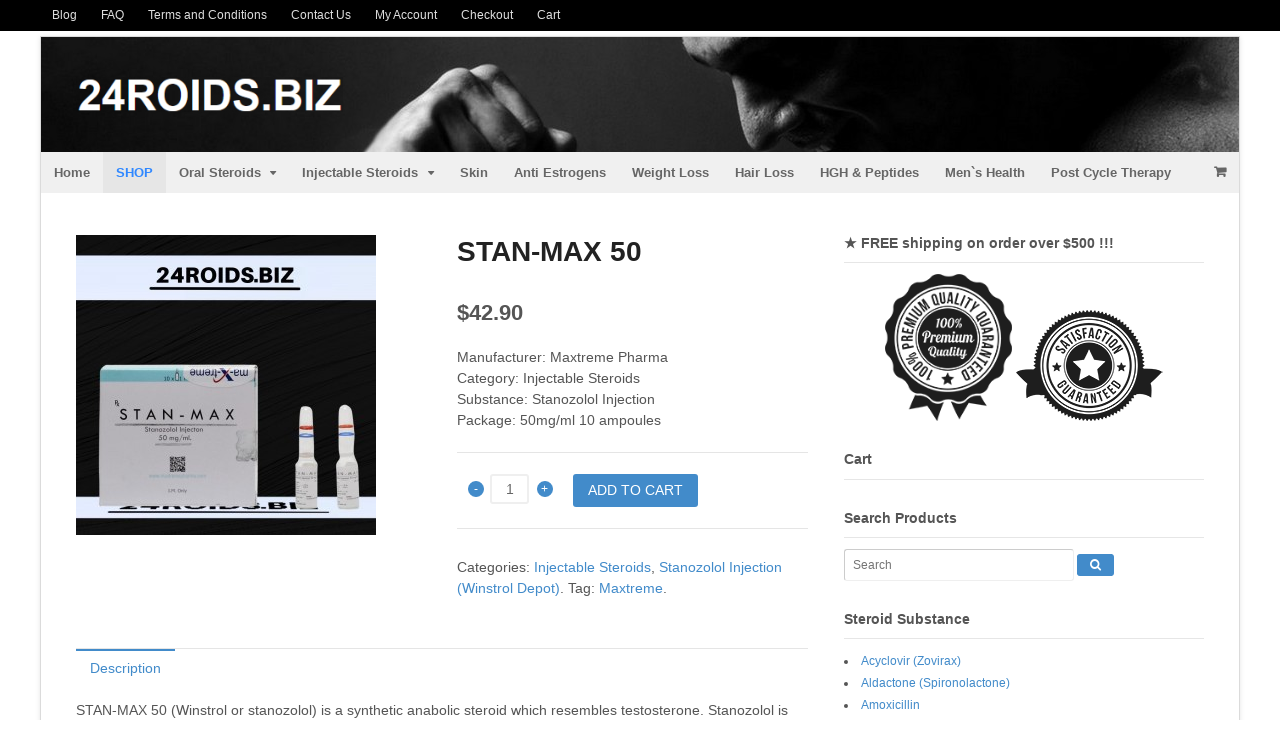

--- FILE ---
content_type: text/html; charset=UTF-8
request_url: https://24roids.biz/shop/buy-stan-max-online-2/
body_size: 12794
content:
<!DOCTYPE html>
<html lang="en-US">
<head>
<meta charset="UTF-8" />
<title>Buy STAN-MAX 50 (Maxtreme) | Worldwide Shipping | 24ROIDS.BIZ</title>
<meta http-equiv="Content-Type" content="text/html; charset=UTF-8" />
<link rel="pingback" href="https://24roids.biz/xmlrpc.php" />

<!--  Mobile viewport scale -->
<meta content="initial-scale=1.0, maximum-scale=1.0, user-scalable=yes" name="viewport"/>

<!-- This site is optimized with the Yoast SEO plugin v2.3.4 - https://yoast.com/wordpress/plugins/seo/ -->
<meta name="description" content="You can buy STAN-MAX 50 by Maxtreme from us at an attractive price. Our online steroid store only offers high quality products."/>
<link rel="canonical" href="https://24roids.biz/shop/buy-stan-max-online-2/" />
<!-- / Yoast SEO plugin. -->

<link rel="alternate" type="application/rss+xml" title="24ROIDS.BIZ &raquo; Feed" href="https://24roids.biz/feed/" />
<link rel="alternate" type="application/rss+xml" title="24ROIDS.BIZ &raquo; Comments Feed" href="https://24roids.biz/comments/feed/" />
		<script type="text/javascript">
			window._wpemojiSettings = {"baseUrl":"https:\/\/s.w.org\/images\/core\/emoji\/72x72\/","ext":".png","source":{"concatemoji":"https:\/\/24roids.biz\/wp-includes\/js\/wp-emoji-release.min.js?ver=4.2.38"}};
			!function(e,n,t){var a;function o(e){var t=n.createElement("canvas"),a=t.getContext&&t.getContext("2d");return!(!a||!a.fillText)&&(a.textBaseline="top",a.font="600 32px Arial","flag"===e?(a.fillText(String.fromCharCode(55356,56812,55356,56807),0,0),3e3<t.toDataURL().length):(a.fillText(String.fromCharCode(55357,56835),0,0),0!==a.getImageData(16,16,1,1).data[0]))}function i(e){var t=n.createElement("script");t.src=e,t.type="text/javascript",n.getElementsByTagName("head")[0].appendChild(t)}t.supports={simple:o("simple"),flag:o("flag")},t.DOMReady=!1,t.readyCallback=function(){t.DOMReady=!0},t.supports.simple&&t.supports.flag||(a=function(){t.readyCallback()},n.addEventListener?(n.addEventListener("DOMContentLoaded",a,!1),e.addEventListener("load",a,!1)):(e.attachEvent("onload",a),n.attachEvent("onreadystatechange",function(){"complete"===n.readyState&&t.readyCallback()})),(a=t.source||{}).concatemoji?i(a.concatemoji):a.wpemoji&&a.twemoji&&(i(a.twemoji),i(a.wpemoji)))}(window,document,window._wpemojiSettings);
		</script>
		<style type="text/css">
img.wp-smiley,
img.emoji {
	display: inline !important;
	border: none !important;
	box-shadow: none !important;
	height: 1em !important;
	width: 1em !important;
	margin: 0 .07em !important;
	vertical-align: -0.1em !important;
	background: none !important;
	padding: 0 !important;
}
</style>
<link rel='stylesheet' id='woocommerce_prettyPhoto_css-css'  href='//24roids.biz/wp-content/plugins/woocommerce/assets/css/prettyPhoto.css?ver=4.2.38' type='text/css' media='all' />
<link rel='stylesheet' id='theme-stylesheet-css'  href='https://24roids.biz/wp-content/themes/Woothemes-Canvas%20v5.9.0/style.css?ver=5.8.0' type='text/css' media='all' />
<link rel='stylesheet' id='woocommerce-css'  href='https://24roids.biz/wp-content/themes/Woothemes-Canvas%20v5.9.0/includes/integrations/woocommerce/css/woocommerce.css?ver=4.2.38' type='text/css' media='all' />
<!--[if lt IE 9]>
<link href="https://24roids.biz/wp-content/themes/Woothemes-Canvas%20v5.9.0/css/non-responsive.css" rel="stylesheet" type="text/css" />
<style type="text/css">.col-full, #wrapper { width: 1200px; max-width: 1200px; } #inner-wrapper { padding: 0; } body.full-width #header, #nav-container, body.full-width #content, body.full-width #footer-widgets, body.full-width #footer { padding-left: 0; padding-right: 0; } body.fixed-mobile #top, body.fixed-mobile #header-container, body.fixed-mobile #footer-container, body.fixed-mobile #nav-container, body.fixed-mobile #footer-widgets-container { min-width: 1200px; padding: 0 1em; } body.full-width #content { width: auto; padding: 0 1em;}</style>
<![endif]-->
<script type='text/javascript' src='https://24roids.biz/wp-includes/js/jquery/jquery.js?ver=1.11.2'></script>
<script type='text/javascript' src='https://24roids.biz/wp-includes/js/jquery/jquery-migrate.min.js?ver=1.2.1'></script>
<script type='text/javascript' src='https://24roids.biz/wp-content/plugins/woocommerce-incremental-product-quantities/assets/js/ipq_input_value_validation.js?ver=4.2.38'></script>
<script type='text/javascript' src='https://24roids.biz/wp-content/themes/Woothemes-Canvas%20v5.9.0/includes/js/third-party.min.js?ver=4.2.38'></script>
<script type='text/javascript' src='https://24roids.biz/wp-content/themes/Woothemes-Canvas%20v5.9.0/includes/js/modernizr.min.js?ver=2.6.2'></script>
<script type='text/javascript' src='https://24roids.biz/wp-content/themes/Woothemes-Canvas%20v5.9.0/includes/js/general.min.js?ver=4.2.38'></script>

<!-- Adjust the website width -->
<style type="text/css">
	.col-full, #wrapper { max-width: 1200px !important; }
</style>

<link rel="EditURI" type="application/rsd+xml" title="RSD" href="https://24roids.biz/xmlrpc.php?rsd" />
<link rel="wlwmanifest" type="application/wlwmanifest+xml" href="https://24roids.biz/wp-includes/wlwmanifest.xml" /> 
<meta name="generator" content="WordPress 4.2.38" />
<meta name="generator" content="WooCommerce 2.2.10" />
<link rel='shortlink' href='https://24roids.biz/?p=20620058' />
<link rel="alternate" type="application/rss+xml"  title="New products" href="https://24roids.biz/legal-steroids/feed/" />

<!-- Saphali Lite Version -->
<meta name="generator" content="Saphali Lite 1.6.4" />


<!-- Custom CSS Styling -->
<style type="text/css">
#logo .site-title, #logo .site-description { display:none; }
body {background-repeat:no-repeat;background-position:top left;background-attachment:scroll;border-top:0px solid #000000;}
#header {background-color:#ffffff;background-image:url(/wp-content/uploads/2016/05/legal-steroids.jpg);background-repeat:no-repeat;background-position:left top;margin-top:0px;margin-bottom:0px;padding-top:40px;padding-bottom:40px;border:0px solid ;}
#logo .site-title a {font:bold 40px/1em Arial, sans-serif;color:#222222;}
#logo .site-description {font:300 13px/1em Arial, sans-serif;color:#999999;}
#inner-wrapper {padding-left:30px; padding-right:30px;background-color:#ffffff;margin-top:5px;margin-bottom:10px;border-top:1px solid #dbdbdb;border-bottom:1px solid #dbdbdb;border-left:1px solid #dbdbdb;border-right:1px solid #dbdbdb;border-radius:0px;box-shadow: 0px 1px 5px rgba(0,0,0,.1);} .col-full { width: auto; } @media only screen and (max-width:767px) { #inner-wrapper { margin:0; border-radius:none; padding-left:1em; padding-right: 1em; border: none; } } 
body, p { font:300 14px/1.5em Arial, sans-serif;color:#555555; }
h1 { font:bold 28px/1.2em Arial, sans-serif;color:#222222; }h2 { font:bold 24px/1.2em Arial, sans-serif;color:#222222; }h3 { font:normal 16px/1.2em Arial, sans-serif;color:#222222; }h4 { font:bold 16px/1.2em Arial, sans-serif;color:#222222; }h5 { font:bold 14px/1.2em Arial, sans-serif;color:#222222; }h6 { font:bold 12px/1.2em Arial, sans-serif;color:#222222; }
.page-title, .post .title, .page .title {font:bold 28px/1.1em Arial, sans-serif;color:#222222;}
.post .title a:link, .post .title a:visited, .page .title a:link, .page .title a:visited {color:#222222}
.post-meta { font:300 12px/1.5em Arial, sans-serif;color:#999999; }
.entry, .entry p{ font:300 15px/1.5em Arial, sans-serif;color:#555555; }
.post-more {font:300 13px/1.5em Arial, sans-serif;color:;border-top:0px solid #e6e6e6;border-bottom:0px solid #e6e6e6;}
#post-author, #connect {border-top:1px solid #e6e6e6;border-bottom:1px solid #e6e6e6;border-left:1px solid #e6e6e6;border-right:1px solid #e6e6e6;border-radius:5px;-moz-border-radius:5px;-webkit-border-radius:5px;background-color:#fafafa}
.nav-entries a, .woo-pagination { font:300 13px/1em Arial, sans-serif;color:#888; }
.woo-pagination a, .woo-pagination a:hover {color:#888!important}
#tabs ul.wooTabs li a, .widget_woodojo_tabs .tabbable .nav-tabs li a { font-family: ; }
@media only screen and (min-width:768px) {
ul.nav li a, #navigation ul.rss a, #navigation ul.cart a.cart-contents, #navigation .cart-contents #navigation ul.rss, #navigation ul.nav-search, #navigation ul.nav-search a { font:bold 13px/1.2em Arial, sans-serif;color:#666666; } #navigation ul.rss li a:before, #navigation ul.nav-search a.search-contents:before { color:#666666;}
#navigation ul.nav li ul, #navigation ul.cart > li > ul > div  { border: 0px solid #dbdbdb; }
#navigation ul.nav > li:hover > ul  { left: 0; }
#navigation ul.nav > li  { border-right: 0px solid #dbdbdb; }#navigation ul.nav > li:hover > ul  { left: 0; }
#navigation { box-shadow: none; -moz-box-shadow: none; -webkit-box-shadow: none; }#navigation ul li:first-child, #navigation ul li:first-child a { border-radius:0px 0 0 0px; -moz-border-radius:0px 0 0 0px; -webkit-border-radius:0px 0 0 0px; }
#navigation {border-top:0px solid #dbdbdb;border-bottom:0px solid #dbdbdb;border-left:0px solid #dbdbdb;border-right:0px solid #dbdbdb;border-radius:0px; -moz-border-radius:0px; -webkit-border-radius:0px;}
#top ul.nav li a { font:normal 12px/1.6em Arial, sans-serif;color:#ddd; }
}
#footer, #footer p { font:300 13px/1.4em Arial, sans-serif;color:#999999; }
#footer {border-top:1px solid #dbdbdb;border-bottom:0px solid ;border-left:0px solid ;border-right:0px solid ;border-radius:0px; -moz-border-radius:0px; -webkit-border-radius:0px;}
#loopedSlider.business-slider .content h2 { font:bold 24px/1em Arial, sans-serif;color:#ffffff; }
#loopedSlider.business-slider .content h2.title a { font:bold 24px/1em Arial, sans-serif;color:#ffffff; }
.wooslider-theme-business .has-featured-image .slide-title { font:bold 24px/1em Arial, sans-serif;color:#ffffff; }
.wooslider-theme-business .has-featured-image .slide-title a { font:bold 24px/1em Arial, sans-serif;color:#ffffff; }
#wrapper #loopedSlider.business-slider .content p { font:300 13px/1.5em Arial, sans-serif;color:#cccccc; }
.wooslider-theme-business .has-featured-image .slide-content p { font:300 13px/1.5em Arial, sans-serif;color:#cccccc; }
.wooslider-theme-business .has-featured-image .slide-excerpt p { font:300 13px/1.5em Arial, sans-serif;color:#cccccc; }
.archive_header { font:bold 18px/1em Arial, sans-serif;color:#222222; }
.archive_header {border-bottom:1px solid #e6e6e6;}
</style>
		<style type="text/css" id="woo-header-bg-css">
		#header { background-image:url(https://24roids.biz/wp-content/uploads/2016/05/cropped-legal-steroids2.jpg); }
		</style>
		
<!-- Custom Favicon -->
<link rel="shortcut icon" href="https://24roids.biz/wp-content/uploads/2016/11/steroids.png"/>

<!-- Woo Shortcodes CSS -->
<link href="https://24roids.biz/wp-content/themes/Woothemes-Canvas%20v5.9.0/functions/css/shortcodes.css" rel="stylesheet" type="text/css" />

<!-- Custom Stylesheet -->
<link href="https://24roids.biz/wp-content/themes/Woothemes-Canvas%20v5.9.0/custom.css" rel="stylesheet" type="text/css" />

<!-- Theme version -->
<meta name="generator" content="Canvas 5.9.0" />
<meta name="generator" content="WooFramework 6.0.4" />
<!--[if lt IE 9]><script src="https://html5shiv.googlecode.com/svn/trunk/html5.js"></script><![endif]-->		<style type="text/css" id="woo-header-css">
					.site-title,
			.site-description {
				clip: rect(1px 1px 1px 1px); /* IE7 */
				clip: rect(1px, 1px, 1px, 1px);
				position: absolute;
			}
				</style>
			<!-- Woo Slider Setup -->
	<script type="text/javascript">
	jQuery(window).load(function() {
		var args = {};
		args.useCSS = false;
		args.animation = 'slide';		
		args.slideshow = false;		
				
		args.animationSpeed = 600;		
		args.controlNav = false;		
		args.pauseOnHover = false;		
		args.smoothHeight = true;		
		args.manualControls = '.pagination-wrap .flex-control-nav > li';
		
		args.start = function ( slider ) {
			slider.next( '.slider-pagination' ).fadeIn();
		}
		args.prevText = '<span class="fa fa-angle-left"></span>';
		args.nextText = '<span class="fa fa-angle-right"></span>';

		jQuery( '.woo-slideshow' ).each( function ( i ) {
			jQuery( this ).flexslider( args );
		});
	});
	</script>
	<!-- /Woo Slider Setup -->
	
</head>
<body class="single single-product postid-20620058 woocommerce woocommerce-page chrome alt-style-default boxed-layout two-col-left width-1200 two-col-left-1200">
	<div id="top">
		<div class="col-full">
			<h3 class="top-menu">3</h3><ul id="top-nav" class="nav top-navigation fl"><li id="menu-item-30790283" class="menu-item menu-item-type-post_type menu-item-object-page menu-item-30790283"><a href="https://24roids.biz/articles/">Blog</a></li>
<li id="menu-item-9310" class="menu-item menu-item-type-post_type menu-item-object-page menu-item-9310"><a href="https://24roids.biz/faq/">FAQ</a></li>
<li id="menu-item-9306" class="menu-item menu-item-type-post_type menu-item-object-page menu-item-9306"><a href="https://24roids.biz/terms-and-conditions/">Terms and Conditions</a></li>
<li id="menu-item-30790284" class="menu-item menu-item-type-post_type menu-item-object-page menu-item-30790284"><a href="https://24roids.biz/contact-us/">Contact Us</a></li>
<li id="menu-item-9307" class="menu-item menu-item-type-post_type menu-item-object-page menu-item-9307"><a href="https://24roids.biz/my-account/">My Account</a></li>
<li id="menu-item-9308" class="menu-item menu-item-type-post_type menu-item-object-page menu-item-9308"><a href="https://24roids.biz/checkout/">Checkout</a></li>
<li id="menu-item-9309" class="menu-item menu-item-type-post_type menu-item-object-page menu-item-9309"><a href="https://24roids.biz/cart/">Cart</a></li>
</ul>		</div>
	</div><!-- /#top -->
<div id="wrapper">

	<div id="inner-wrapper">

	<h3 class="nav-toggle icon"><a href="#navigation">Navigation</a></h3>

	<header id="header" class="col-full">

		<div id="logo">
<a href="https://24roids.biz/" title=""><img src="https://24roids.biz/wp-content/uploads/2021/10/logo-3-e1634759377413.png" alt="24ROIDS.BIZ" /></a>
<span class="site-title"><a href="https://24roids.biz/">24ROIDS.BIZ</a></span>
</div>

	</header>
	<nav id="navigation" class="col-full" role="navigation">

	
	<section class="menus nav-icons nav-icons-1">

		<a href="https://24roids.biz" class="nav-home"><span>Home</span></a>

	<h3>1</h3><ul id="main-nav" class="nav fl"><li id="menu-item-8142" class="menu-item menu-item-type-custom menu-item-object-custom menu-item-8142"><a href="/">Home</a></li>
<li id="menu-item-15910014" class="menu-item menu-item-type-post_type menu-item-object-page current_page_parent menu-item-15910014"><a href="https://24roids.biz/legal-steroids/">SHOP</a></li>
<li id="menu-item-20620261" class="menu-item menu-item-type-taxonomy menu-item-object-product_cat menu-item-has-children menu-item-20620261"><a href="https://24roids.biz/steroids/oral/">Oral Steroids</a>
<ul class="sub-menu">
	<li id="menu-item-20620443" class="menu-item menu-item-type-custom menu-item-object-custom menu-item-20620443"><a href="/steroids/methandienone-oral-dianabol/">DIANABOL – METHANDIENONE</a></li>
	<li id="menu-item-20620444" class="menu-item menu-item-type-custom menu-item-object-custom menu-item-20620444"><a href="/steroids/methyl-drostanolone-superdrol/">MASTERON – METHYL DROSTANOLONE</a></li>
	<li id="menu-item-20620445" class="menu-item menu-item-type-custom menu-item-object-custom menu-item-20620445"><a href="/steroids/fluoxymesterone-halotestin/">HALOTESTIN – FLUOXYMESTERONE</a></li>
	<li id="menu-item-20620446" class="menu-item menu-item-type-custom menu-item-object-custom menu-item-20620446"><a href="/steroids/oxymetholone-anadrol/">ANDROLIC – OXYMETHOLONE</a></li>
	<li id="menu-item-20620447" class="menu-item menu-item-type-custom menu-item-object-custom menu-item-20620447"><a href="/steroids/oxandrolone-anavar/">ANAVAR – OXANDROLONE</a></li>
	<li id="menu-item-20620448" class="menu-item menu-item-type-custom menu-item-object-custom menu-item-20620448"><a href="/steroids/methenolone-acetate-primobolan/">PRIMOBOLAN – METHENOLONE ACETATE</a></li>
	<li id="menu-item-20620449" class="menu-item menu-item-type-custom menu-item-object-custom menu-item-20620449"><a href="/steroids/clenbuterol-hydrochloride-clen/">CLENBUTEROL HCL</a></li>
	<li id="menu-item-20620450" class="menu-item menu-item-type-custom menu-item-object-custom menu-item-20620450"><a href="/steroids/liothyronine-t3/">T3 CYTOMEL – LIOTHYRONINE SODIUM</a></li>
	<li id="menu-item-20620451" class="menu-item menu-item-type-custom menu-item-object-custom menu-item-20620451"><a href="/steroids/sibutramine-hydrochloride-meridia/">REDUCTIL – SIBUTRAMINE</a></li>
	<li id="menu-item-20620452" class="menu-item menu-item-type-custom menu-item-object-custom menu-item-20620452"><a href="/steroids/stanozolol-oral-winstrol/">WINSTROL – STANOZOLOL</a></li>
	<li id="menu-item-20620453" class="menu-item menu-item-type-custom menu-item-object-custom menu-item-20620453"><a href="/steroids/methyltrienolone-methyl-trenbolone/">PARABOLAN – METHYL TRENBOLONE</a></li>
	<li id="menu-item-20620454" class="menu-item menu-item-type-custom menu-item-object-custom menu-item-20620454"><a href="/steroids/modafinil/">MODAFINIL</a></li>
	<li id="menu-item-20620455" class="menu-item menu-item-type-custom menu-item-object-custom menu-item-20620455"><a href="/steroids/turinabol-4-chlorodehydromethyltestosterone/">TURINABOL</a></li>
</ul>
</li>
<li id="menu-item-20620260" class="menu-item menu-item-type-taxonomy menu-item-object-product_cat current-product-ancestor current-menu-parent current-product-parent menu-item-has-children menu-item-20620260"><a href="https://24roids.biz/steroids/injectable/">Injectable Steroids</a>
<ul class="sub-menu">
	<li id="menu-item-20620456" class="menu-item menu-item-type-custom menu-item-object-custom menu-item-20620456"><a href="/steroids/nandrolone-decanoate/">DECA-DURABOLIN – NANDROLONE</a></li>
	<li id="menu-item-20620457" class="menu-item menu-item-type-custom menu-item-object-custom menu-item-20620457"><a href="/steroids/sustanon-testosterone-mix/">SUSTANON – TESTOSTERONE MIX</a></li>
	<li id="menu-item-20620458" class="menu-item menu-item-type-custom menu-item-object-custom menu-item-20620458"><a href="/steroids/testosterone-suspension/">BASIC TESTOSTERONE</a></li>
	<li id="menu-item-20620459" class="menu-item menu-item-type-custom menu-item-object-custom menu-item-20620459"><a href="/steroids/testosterone-cypionate/">TESTOSTERONE CYPIONATE</a></li>
	<li id="menu-item-20620460" class="menu-item menu-item-type-custom menu-item-object-custom menu-item-20620460"><a href="/steroids/testosterone-enanthate/">TESTOSTERONE ENANTHATE</a></li>
	<li id="menu-item-20620461" class="menu-item menu-item-type-custom menu-item-object-custom menu-item-20620461"><a href="/steroids/testosterone-propionate/">TESTOSTERONE PROPIONATE</a></li>
	<li id="menu-item-20620462" class="menu-item menu-item-type-custom menu-item-object-custom menu-item-20620462"><a href="/steroids/testosterone-undecanoate/">TESTOSTERONE UNDECANOATE</a></li>
	<li id="menu-item-20620463" class="menu-item menu-item-type-custom menu-item-object-custom menu-item-20620463"><a href="/steroids/stanozolol-injection-winstrol-depot/">WINSTROL – STANOZOLOL</a></li>
	<li id="menu-item-20620465" class="menu-item menu-item-type-custom menu-item-object-custom menu-item-20620465"><a href="/steroids/boldenone-undecylenate-equipose/">BOLDENONE – EQUIPOISE</a></li>
	<li id="menu-item-20620466" class="menu-item menu-item-type-custom menu-item-object-custom menu-item-20620466"><a href="/steroids/drostanolone-propionate-masteron/">MASTERON – DROSTANOLONE</a></li>
	<li id="menu-item-20620467" class="menu-item menu-item-type-custom menu-item-object-custom menu-item-20620467"><a href="/steroids/trenbolone-acetate/">PARABOLAN – TRENBOLONES</a></li>
	<li id="menu-item-20620468" class="menu-item menu-item-type-custom menu-item-object-custom menu-item-20620468"><a href="/steroids/methenolone-enanthate-primobolan-depot/">PRIMOBOLAN – METHENOLONE</a></li>
</ul>
</li>
<li id="menu-item-20620264" class="menu-item menu-item-type-taxonomy menu-item-object-product_cat menu-item-20620264"><a href="https://24roids.biz/steroids/skin/">Skin</a></li>
<li id="menu-item-20620265" class="menu-item menu-item-type-taxonomy menu-item-object-product_cat menu-item-20620265"><a href="https://24roids.biz/steroids/anti-estrogens/">Anti Estrogens</a></li>
<li id="menu-item-20620266" class="menu-item menu-item-type-taxonomy menu-item-object-product_cat menu-item-20620266"><a href="https://24roids.biz/steroids/weight-loss/">Weight Loss</a></li>
<li id="menu-item-20620358" class="menu-item menu-item-type-taxonomy menu-item-object-product_cat menu-item-20620358"><a href="https://24roids.biz/steroids/hair-loss/">Hair Loss</a></li>
<li id="menu-item-20620267" class="menu-item menu-item-type-taxonomy menu-item-object-product_cat menu-item-20620267"><a href="https://24roids.biz/steroids/hormones-peptides/">HGH &#038; Peptides</a></li>
<li id="menu-item-30790282" class="menu-item menu-item-type-taxonomy menu-item-object-product_cat menu-item-30790282"><a href="https://24roids.biz/steroids/mens-health/">Men`s Health</a></li>
<li id="menu-item-20620268" class="menu-item menu-item-type-taxonomy menu-item-object-product_cat menu-item-20620268"><a href="https://24roids.biz/steroids/pct/">Post Cycle Therapy</a></li>
</ul>	<div class="side-nav">
    	<ul class="cart fr no-rss-link">
    		<li>
    			<a class="cart-contents" href="https://24roids.biz/cart/" title="View your shopping cart">
					    			</a>
    			<ul>
	    			<li>
		    			<div class="widget woocommerce widget_shopping_cart"><h2 class="widgettitle">Cart</h2><div class="widget_shopping_cart_content"></div></div>					</li>
				</ul>
    		</li>
   		</ul>
    		</div><!-- /#side-nav -->

	</section><!-- /.menus -->

	<a href="#top" class="nav-close"><span>Return to Content</span></a>

</nav>

			<!-- #content Starts -->
			    <div id="content" class="col-full">

	    	<div id="main-sidebar-container">

	            <!-- #main Starts -->
	            	            <section id="main" class="col-left">
	    
		
			

<div itemscope itemtype="http://schema.org/Product" id="product-20620058" class="post-20620058 product type-product status-publish has-post-thumbnail product_cat-injectable product_cat-stanozolol-injection-winstrol-depot product_tag-maxtreme purchasable product-type-simple product-cat-injectable product-cat-stanozolol-injection-winstrol-depot product-tag-maxtreme instock">

	<div class="images">

	<a href="https://24roids.biz/wp-content/uploads/2016/10/STAN-MAX-50.jpg" itemprop="image" class="woocommerce-main-image zoom" title="STAN-MAX 50" data-rel="prettyPhoto"><img width="300" height="300" src="https://24roids.biz/wp-content/uploads/2016/10/STAN-MAX-50-300x300.jpg" class="attachment-shop_single wp-post-image" alt="STAN-MAX 50" title="STAN-MAX 50" /></a>
	
</div>

	<div class="summary entry-summary">

		<h1 itemprop="name" class="product_title entry-title">STAN-MAX 50</h1><div itemprop="offers" itemscope itemtype="http://schema.org/Offer">

	<p class="price"><span class="amount">&#36;42.90</span></p>

	<meta itemprop="price" content="42.9" />
	<meta itemprop="priceCurrency" content="USD" />
	<link itemprop="availability" href="https://schema.org/InStock" />

</div><div itemprop="description">
	<p>Manufacturer: Maxtreme Pharma<br />
Category: Injectable Steroids<br />
Substance: Stanozolol Injection<br />
Package: 50mg/ml 10 ampoules</p>
</div>


	
	<form class="cart" method="post" enctype='multipart/form-data'>
	 	
	 	<div class="quantity"><input type="number" step="1" min="1"  name="quantity" value="1" title="Qty" class="input-text qty text" size="4" /></div>
	 	<input type="hidden" name="add-to-cart" value="20620058" />

	 	<button type="submit" class="single_add_to_cart_button button alt">Add to cart</button>

			</form>

	
<div class="product_meta">

	
	
	<span class="posted_in">Categories: <a href="https://24roids.biz/steroids/injectable/" rel="tag">Injectable Steroids</a>, <a href="https://24roids.biz/steroids/stanozolol-injection-winstrol-depot/" rel="tag">Stanozolol Injection (Winstrol Depot)</a>.</span>
	<span class="tagged_as">Tag: <a href="https://24roids.biz/substance/maxtreme/" rel="tag">Maxtreme</a>.</span>
	
</div>

	</div><!-- .summary -->

	
	<div class="woocommerce-tabs">
		<ul class="tabs">
			
				<li class="description_tab">
					<a href="#tab-description">Description</a>
				</li>

					</ul>
		
			<div class="panel entry-content" id="tab-description">
				

<p>STAN-MAX 50 (Winstrol or stanozolol) is a synthetic anabolic steroid which resembles testosterone. Stanozolol is both an anabolic and androgenic hormone. In females it does cause virilizing effects.</p>
<p>Once widely available on the market, today it is a difficult product to find. Despite the hype on cyberspace about <a href="https://24roids.biz/steroids/stanozolol-oral-winstrol/">Winstrol</a> being available, there have been many incidences of fake formulations or contaminants in products bought over the internet.</p>
<p>The lure of easy money has gotten many people in the business of selling fake <a href="https://24roids.biz/steroids/oral/">anabolic steroids</a> on cyberspace. And the DEA closely monitors each site because the selling and distribution of any anabolic steroid is illegal. Many Winstrol products sold over the internet have been analyzed and found to contain harmless cholesterol like molecules with contaminants. So for the bodybuilder interested in anabolic steroids, the internet is not is not the place to buy the drug as the purity cannot be established.</p>
<p><strong>Indications</strong></p>
<p>Winstrol a synthetic derivative of testosterone. It was first made by Winthrop laboratories in the 60s and is one of the oldest anabolic steroids on the market. It is indicated for the treatment of one major disorder in clinical medicine &#8211; hereditary angioedema. It has also been tried out as a treatment for extremely resistant cases of anemias and weight loss in HIV patients. The drug was once used to be used to treat livestock for weight gain. The intramuscular formulation given once a week was widely used but is hard to find today. The reason for this has been the widespread abuse of the drug and possible side effects.</p>
<p><strong>Dose in Medicine</strong></p>
<p>Winstrol is used as an intramuscular formulation in the farming industry to boost weight gain in livestock. For human use, the drug is available as an oral tablet. Stanozolol is usually given at 2 mg three times a day for hereditary angioedema. Often it is continued for 1-3 months at 2 mg per day without any undue side effects. The drug is generally safe and can be taken at low doses for many months. The anabolic effects are generally seen after a period of 3-4 weeks and continue to increase over time. The drug also has some mild androgenic effects at high doses.</p>
<p><strong>Side effects</strong></p>
<p>Like all anabolic steroids, winstrol also has some side effects. These effects are rare and most people tolerate them without a problem. The most common side effects include:</p>
<p>jaundice<br />
hepatic necrosis &#8211; common<br />
liver cancers (rare)<br />
testicular atrophy<br />
decreased libido<br />
depression, insomnia, anger, mood changes<br />
nausea, vomiting, diarrhea<br />
gynecomastia<br />
deepening of voice in women<br />
hair loss<br />
hair growth in women<br />
fluid retention<br />
increased blood sugars<br />
decrease HDL cholesterol</p>
<p>While most of these changes reverse after stopping the drug, some of the virilizing effects may be irreversible. For women who do take this drug, a word of warning. The drug should be stopped at the first signs of virilization because some of the masculine features may not reverse even after the drug is stopped. Winstrol has also been associated with reports of extensive liver damage which can be life threatening. Therefore, it is highly recommended that anyone using anabolic steroids regularly has their liver function regularly monitored.</p>
<p><strong>Contraindications</strong></p>
<p>Winstrol is not recommended in individuals with<br />
male breast cancer<br />
prostate cancer<br />
females with breast cancer and/or hypercalcemia<br />
if a female is pregnant<br />
anyone with allergies to steroidal drugs</p>
<p><strong>Dosing for bodybuilders</strong></p>
<p>Stanozolol is widely used by bodybuilders and other athletes. It not only increases weight gain but also increases exercise performance. The drug increases weight gain gradually but does not retain the water. It selectively burns the fat while retaining the protein. In medicine, winstrol is only used an oral drug with doses of 2 -6 mg per day in total. Because the drug has potent liver toxicity, the higher doses are not used.</p>
<p>However, bodybuilders seem to use a dose at least 5-15 times higher than that. One reason for this is that the THAI formulation appears to be less potent than the product made by Pfizer. Some bodybuilders use 30-40 mg/day and others use 50-100 mg/day. The major problem with oral dosing is that a lot of absorbed winstrol goes to the liver and is broken down. The drug can also be injected IM if one can get the supplies. The dose of an IM injection is about 50mg/day. The site of injection is usually the buttocks and this site must be altered every few weeks to prevent abscess and sores.</p>
<p>The injectable formulation is milky white in color with microcrystals. Fake stanozolol injectable products are common and there is no way to tell simply by looking at a product to determine if it is fake. Some bodybuilders claim that the real winstrol will reveal settled microcrystals at the base when standing &#8211; however, talcum powder can do the same.</p>
<p>The drug is typically used 1-2 months before a sports event. The drug must be stopped at least 2- 3 weeks before to avoid detection.</p>
<p>The majority of people do see muscle bulk build up after 3-4 weeks. Infact, winstrol can significantly improve exercise performance for short periods of time. Many reports exist of athletes who claim that spontaneous burst in energy are common after 3-4 weeks of use. However, this effect is not seen to last for long periods.</p>
<p>Despite what most builders believe higher doses of stanozolol are harmful and do not result in improved results. Most experts recommend that the drug not be used for more than 4-6 weeks.</p>
<p>Stanozolol is frequently used for 3-4 weeks and then cycled with other drugs. The most common other drugs are Masteron, Equipose, Oxandrolone, GH and thyroxin. Some individuals add Clomid to prevent the suppression of testosterone in the wash out period. Because stanozolol can cause water retention many athletes also use water pills to rid the excess body water.</p>
<p>Recently, an alternative to stanozolol is furazabol; it is identical to stanozolol in all respects except that it does improve the cholesterol profile which makes it unique among all anabolic steroids. However, this beneficial effect is only seen at low doses and for a short time period. When used at high doses for a long</p>
			</div>

			</div>


	<div class="related products">

		<h2>Related Products</h2>

		<ul class="products">
			
				<li class="first post-20620145 product type-product status-publish has-post-thumbnail product_cat-injectable product_cat-testosterone-suspension product_tag-alpha-pharma purchasable product-type-simple product-cat-injectable product-cat-testosterone-suspension product-tag-alpha-pharma outofstock">

	
	<a href="https://24roids.biz/shop/buy-testobase-online/">

		<img width="150" height="150" src="https://24roids.biz/wp-content/uploads/2016/10/TESTOBASE-150x150.jpg" class="attachment-shop_catalog wp-post-image" alt="TESTOBASE" />
		<h3>TESTOBASE</h3>

		
	<span class="price"><span class="amount">&#36;62.70</span></span>

	</a>

	<a href="https://24roids.biz/shop/buy-testobase-online/" rel="nofollow" data-product_id="20620145" data-product_sku="574" data-quantity="1" class="button  product_type_simple">Read More</a>
</li>
			
				<li class="post-30795044 product type-product status-publish has-post-thumbnail product_cat-injectable product_cat-nandrolone-decanoate product_tag-dragon-pharma shipping-taxable purchasable product-type-simple product-cat-injectable product-cat-nandrolone-decanoate product-tag-dragon-pharma instock">

	
	<a href="https://24roids.biz/shop/deca-500/">

		<img width="150" height="150" src="https://24roids.biz/wp-content/uploads/2019/06/Deca-500-150x150.jpg" class="attachment-shop_catalog wp-post-image" alt="Deca 500" />
		<h3>Deca 500</h3>

		
	<span class="price"><span class="amount">&#36;96.80</span></span>

	</a>

	<a href="/shop/buy-stan-max-online-2/?add-to-cart=30795044" rel="nofollow" data-product_id="30795044" data-product_sku="750" data-quantity="1" class="button add_to_cart_button product_type_simple">Add to cart</a>
</li>
			
				<li class="post-30794978 product type-product status-publish has-post-thumbnail product_cat-injectable product_cat-nandrolone-decanoate product_tag-dragon-pharma shipping-taxable purchasable product-type-simple product-cat-injectable product-cat-nandrolone-decanoate product-tag-dragon-pharma instock">

	
	<a href="https://24roids.biz/shop/deca-300/">

		<img width="150" height="150" src="https://24roids.biz/wp-content/uploads/2019/06/Deca-300-150x150.jpg" class="attachment-shop_catalog wp-post-image" alt="Deca 300" />
		<h3>Deca 300</h3>

		
	<span class="price"><span class="amount">&#36;78.70</span></span>

	</a>

	<a href="/shop/buy-stan-max-online-2/?add-to-cart=30794978" rel="nofollow" data-product_id="30794978" data-product_sku="708" data-quantity="1" class="button add_to_cart_button product_type_simple">Add to cart</a>
</li>
			
				<li class="last post-20620066 product type-product status-publish has-post-thumbnail product_cat-drostanolone-propionate-masteron product_cat-injectable product_tag-maxtreme purchasable product-type-simple product-cat-drostanolone-propionate-masteron product-cat-injectable product-tag-maxtreme instock">

	
	<a href="https://24roids.biz/shop/buy-max-pro-online/">

		<img width="150" height="150" src="https://24roids.biz/wp-content/uploads/2016/10/MAX-PRO-150x150.jpg" class="attachment-shop_catalog wp-post-image" alt="MAX-PRO" />
		<h3>MAX-PRO</h3>

		
	<span class="price"><span class="amount">&#36;93.50</span></span>

	</a>

	<a href="/shop/buy-stan-max-online-2/?add-to-cart=20620066" rel="nofollow" data-product_id="20620066" data-product_sku="534" data-quantity="1" class="button add_to_cart_button product_type_simple">Add to cart</a>
</li>
			
		</ul>
	</div>


	<meta itemprop="url" content="https://24roids.biz/shop/buy-stan-max-online-2/" />

</div><!-- #product-20620058 -->


		
					</section><!-- /#main -->
	            <aside id="sidebar">
<div id="text-18" class="widget widget_text"><h3>★ FREE shipping on order over $500 !!!</h3>			<div class="textwidget"><p style="text-align: center;"><img src="/wp-content/uploads/2016/11/quality.png" alt="" width="127" height="147" />&nbsp;<img src="/wp-content/uploads/2016/11/satisfaction.png" alt="" width="147" height="111" /></p>

</div>
		</div><div id="woocommerce_widget_cart-2" class="widget woocommerce widget_shopping_cart"><h3>Cart</h3><div class="widget_shopping_cart_content"></div></div><div id="woocommerce_product_search-2" class="widget woocommerce widget_product_search"><h3>Search Products</h3><form role="search" method="get" id="searchform" action="https://24roids.biz/">
			<div>
				<label class="screen-reader-text" for="s">Search for:</label>
				<input type="text" value="" name="s" id="s" placeholder="Search" />
				<button type="submit" id="searchsubmit" class="fa fa-search submit" name="submit" value="Search"></button>
				<input type="hidden" name="post_type" value="product" />
			</div>
		</form></div><div id="text-16" class="widget widget_text"><h3>Steroid Substance</h3>			<div class="textwidget"><ul class="product-categories">

<li class="cat-item cat-item-527"><a href="/steroids/acyclovir-zovirax/">Acyclovir (Zovirax)</a></li>
<li class="cat-item cat-item-533"><a href="/steroids/aldactone-spironolactone/">Aldactone (Spironolactone)</a></li>
<li class="cat-item cat-item-520"><a href="/steroids/amoxicillin/">Amoxicillin</a></li>
<li class="cat-item cat-item-486"><a href="/steroids/anastrozole/">Anastrozole</a></li>
<li class="cat-item cat-item-501"><a href="/steroids/aromasin/">Aromasin</a></li>
<li class="cat-item cat-item-522"><a href="/steroids/augmentin/">Augmentin</a></li>
<li class="cat-item cat-item-529"><a href="/steroids/azithromycin/">Azithromycin</a></li>
<li class="cat-item cat-item-462"><a href="/steroids/boldenone-undecylenate-equipose/">Boldenone Undecylenate (Equipose)</a></li>
<li class="cat-item cat-item-484"><a href="/steroids/cabergoline-cabaser/">Cabergoline (Cabaser)</a></li>
<li class="cat-item cat-item-454"><a href="/steroids/clenbuterol-hydrochloride-clen/">Clenbuterol Hydrochloride (Clen)</a></li>
<li class="cat-item cat-item-490"><a href="/steroids/clomiphene-citrate-clomid/">Clomiphene Citrate (Clomid)</a></li>
<li class="cat-item cat-item-525"><a href="/steroids/doxycycline/">Doxycycline</a></li>
<li class="cat-item cat-item-465"><a href="/steroids/drostanolone-propionate-masteron/">Drostanolone Propionate (Masteron)</a></li>
<li class="cat-item cat-item-524"><a href="/steroids/dutasteride-avodart/">Dutasteride (Avodart)</a></li>
<li class="cat-item cat-item-487"><a href="/steroids/exemestane/">Exemestane</a></li>
<li class="cat-item cat-item-513"><a href="/steroids/finasteride-propecia/">Finasteride (Propecia)</a></li>
<li class="cat-item cat-item-479"><a href="/steroids/fluoxymesterone-halotestin/">Fluoxymesterone (Halotestin)</a></li>
<li class="cat-item cat-item-506"><a href="/steroids/furosemide/">Furosemide</a></li>
<li class="cat-item cat-item-531"><a href="/steroids/furosemide-lasix/">Furosemide (Lasix)</a></li>
<li class="cat-item cat-item-472"><a href="/steroids/hcg/">HCG</a></li>
<li class="cat-item cat-item-474"><a href="/steroids/human-growth-hormone-hgh/">Human Growth Hormone (HGH)</a></li>
<li class="cat-item cat-item-517"><a href="/steroids/isotretinoin-accutane/">Isotretinoin (Accutane)</a></li>
<li class="cat-item cat-item-488"><a href="/steroids/letrozole/">Letrozole</a></li>
<li class="cat-item cat-item-452"><a href="/steroids/liothyronine-t3/">Liothyronine (T3)</a></li>
<li class="cat-item cat-item-481"><a href="/steroids/mesterolone-proviron/">Mesterolone (Proviron)</a></li>
<li class="cat-item cat-item-446"><a href="/steroids/methandienone-oral-dianabol/">Methandienone Oral (Dianabol)</a></li>
<li class="cat-item cat-item-463"><a href="/steroids/methenolone-acetate-primobolan/">Methenolone Acetate (Primobolan)</a></li>
<li class="cat-item cat-item-492"><a href="/steroids/methenolone-enanthate-primobolan-depot/">Methenolone Enanthate (Primobolan Depot)</a></li>
<li class="cat-item cat-item-480"><a href="/steroids/methyl-drostanolone-superdrol/">Methyl Drostanolone (Superdrol)</a></li>
<li class="cat-item cat-item-482"><a href="/steroids/methyltrienolone-methyl-trenbolone/">Methyltrienolone (Methyl Trenbolone)</a></li>
<li class="cat-item cat-item-489"><a href="/steroids/modafinil/">Modafinil</a></li>
<li class="cat-item cat-item-460"><a href="/steroids/nandrolone-decanoate/">Nandrolone Decanoate</a></li>
<li class="cat-item cat-item-470"><a href="/steroids/nandrolone-phenylpropionate/">Nandrolone Phenylpropionate</a></li>
<li class="cat-item cat-item-450"><a href="/steroids/oxandrolone-anavar/">Oxandrolone (Anavar)</a></li>
<li class="cat-item cat-item-451"><a href="/steroids/oxymetholone-anadrol/">Oxymetholone (Anadrol)</a></li>
<li class="cat-item cat-item-499"><a href="/steroids/premarin/">Premarin</a></li>
<li class="cat-item cat-item-476"><a href="/steroids/prohormone/">Prohormone</a></li>
<li class="cat-item cat-item-496"><a href="/steroids/sibutramine-hydrochloride-meridia/">Sibutramine Hydrochloride (Meridia)</a></li>
<li class="cat-item cat-item-464"><a href="/steroids/stanozolol-injection-winstrol-depot/">Stanozolol Injection (Winstrol Depot)</a></li>
<li class="cat-item cat-item-449"><a href="/steroids/stanozolol-oral-winstrol/">Stanozolol Oral (Winstrol)</a></li>
<li class="cat-item cat-item-457"><a href="/steroids/sustanon-testosterone-mix/">Sustanon (Testosterone Mix)</a></li>
<li class="cat-item cat-item-544"><a href="/steroids/tadalafil/">Tadalafil</a></li>
<li class="cat-item cat-item-466"><a href="/steroids/tamoxifen-citrate/">Tamoxifen Citrate</a></li>
<li class="cat-item cat-item-455"><a href="/steroids/testosterone-cypionate/">Testosterone Cypionate</a></li>
<li class="cat-item cat-item-459"><a href="/steroids/testosterone-enanthate/">Testosterone Enanthate</a></li>
<li class="cat-item cat-item-458"><a href="/steroids/testosterone-propionate/">Testosterone Propionate</a></li>
<li class="cat-item cat-item-511"><a href="/steroids/testosterone-supplements/">Testosterone Supplements</a></li>
<li class="cat-item cat-item-491"><a href="/steroids/testosterone-suspension/">Testosterone Suspension</a></li>
<li class="cat-item cat-item-508"><a href="/steroids/testosterone-undecanoate/">Testosterone Undecanoate</a></li>
<li class="cat-item cat-item-461"><a href="/steroids/trenbolone-acetate/">Trenbolone Acetate</a></li>
<li class="cat-item cat-item-493"><a href="/steroids/trenbolone-enanthate/">Trenbolone Enanthate</a></li>
<li class="cat-item cat-item-469"><a href="/steroids/trenbolone-hexahydrobenzylcarbonate/">Trenbolone Hexahydrobenzylcarbonate</a></li>
<li class="cat-item cat-item-471"><a href="/steroids/trenbolone-mix/">Trenbolone Mix</a></li>
<li class="cat-item cat-item-483"><a href="/steroids/turinabol-4-chlorodehydromethyltestosterone/">Turinabol (4-Chlorodehydromethyltestosterone)</a></li>
<li class="cat-item cat-item-535"><a href="/steroids/various-herbal-ingredients/">Various Herbal Ingredients</a></li>
</ul></div>
		</div></aside><!-- /#sidebar -->

			</div><!-- /#main-sidebar-container -->

			
	    </div><!-- /#content -->
			    
	
<section id="footer-widgets" class="col-full col-1">
				<div class="block footer-widget-1">
    	<div id="woocommerce_product_tag_cloud-3" class="widget woocommerce widget_product_tag_cloud"><h3>Steroid Manufacturer</h3><div class="tagcloud"><a href='https://24roids.biz/substance/abbott-healthcare/' class='tag-link-549' title='1 topic' style='font-size: 8pt;'>Abbott Healthcare</a>
<a href='https://24roids.biz/substance/alpha-pharma/' class='tag-link-478' title='45 topics' style='font-size: 22pt;'>Alpha Pharma</a>
<a href='https://24roids.biz/substance/alto/' class='tag-link-526' title='1 topic' style='font-size: 8pt;'>ALTO</a>
<a href='https://24roids.biz/substance/balkan-pharmaceutical/' class='tag-link-477' title='1 topic' style='font-size: 8pt;'>BALKAN PHARMACEUTICAL</a>
<a href='https://24roids.biz/substance/bharat-serums/' class='tag-link-498' title='3 topics' style='font-size: 11.088235294118pt;'>Bharat serums</a>
<a href='https://24roids.biz/substance/bm-pharmaceuticals/' class='tag-link-475' title='4 topics' style='font-size: 12.117647058824pt;'>BM Pharmaceuticals</a>
<a href='https://24roids.biz/substance/body-research/' class='tag-link-495' title='2 topics' style='font-size: 9.8529411764706pt;'>BODY RESEARCH</a>
<a href='https://24roids.biz/substance/brand-wyeth/' class='tag-link-497' title='1 topic' style='font-size: 8pt;'>Brand Wyeth</a>
<a href='https://24roids.biz/substance/centurion-laboratories/' class='tag-link-543' title='1 topic' style='font-size: 8pt;'>Centurion Laboratories</a>
<a href='https://24roids.biz/substance/cipla/' class='tag-link-505' title='3 topics' style='font-size: 11.088235294118pt;'>Cipla</a>
<a href='https://24roids.biz/substance/dragon-pharma/' class='tag-link-561' title='34 topics' style='font-size: 20.764705882353pt;'>Dragon Pharma</a>
<a href='https://24roids.biz/substance/eminence-labs/' class='tag-link-448' title='17 topics' style='font-size: 17.882352941176pt;'>Eminence Labs</a>
<a href='https://24roids.biz/substance/fortune/' class='tag-link-515' title='2 topics' style='font-size: 9.8529411764706pt;'>FORTUNE</a>
<a href='https://24roids.biz/substance/generic/' class='tag-link-500' title='2 topics' style='font-size: 9.8529411764706pt;'>Generic</a>
<a href='https://24roids.biz/substance/geno/' class='tag-link-532' title='1 topic' style='font-size: 8pt;'>GENO</a>
<a href='https://24roids.biz/substance/himalaya/' class='tag-link-536' title='1 topic' style='font-size: 8pt;'>Himalaya</a>
<a href='https://24roids.biz/substance/indian-brand/' class='tag-link-556' title='18 topics' style='font-size: 18.088235294118pt;'>Indian Brand</a>
<a href='https://24roids.biz/substance/intas/' class='tag-link-523' title='3 topics' style='font-size: 11.088235294118pt;'>intas</a>
<a href='https://24roids.biz/substance/johnlee/' class='tag-link-528' title='3 topics' style='font-size: 11.088235294118pt;'>JOHNLEE</a>
<a href='https://24roids.biz/substance/lg-since/' class='tag-link-510' title='1 topic' style='font-size: 8pt;'>LG Since</a>
<a href='https://24roids.biz/substance/maxtreme/' class='tag-link-468' title='27 topics' style='font-size: 19.838235294118pt;'>Maxtreme</a>
<a href='https://24roids.biz/substance/meditech-pharmaceutical/' class='tag-link-494' title='1 topic' style='font-size: 8pt;'>MEDITECH PHARMACEUTICAL</a>
<a href='https://24roids.biz/substance/natco-pharma/' class='tag-link-502' title='1 topic' style='font-size: 8pt;'>Natco Pharma</a>
<a href='https://24roids.biz/substance/parth/' class='tag-link-530' title='3 topics' style='font-size: 11.088235294118pt;'>PARTH</a>
<a href='https://24roids.biz/substance/pfizerel-lilly/' class='tag-link-509' title='1 topic' style='font-size: 8pt;'>Pfizer/El Lilly</a>
<a href='https://24roids.biz/substance/rpg/' class='tag-link-534' title='2 topics' style='font-size: 9.8529411764706pt;'>RPG</a>
<a href='https://24roids.biz/substance/sai-micheal-biotech/' class='tag-link-516' title='1 topic' style='font-size: 8pt;'>SAI MICHEAL BIOTECH</a>
<a href='https://24roids.biz/substance/singani-pharma/' class='tag-link-554' title='1 topic' style='font-size: 8pt;'>SINGANI PHARMA</a>
<a href='https://24roids.biz/substance/sun-pharmaceuticals/' class='tag-link-485' title='4 topics' style='font-size: 12.117647058824pt;'>Sun Pharmaceuticals</a>
<a href='https://24roids.biz/substance/sun-pharmaceuticalsceuticals/' class='tag-link-512' title='1 topic' style='font-size: 8pt;'>Sun Pharmaceuticalsceuticals</a>
<a href='https://24roids.biz/substance/sun-rise/' class='tag-link-504' title='3 topics' style='font-size: 11.088235294118pt;'>Sun Rise</a>
<a href='https://24roids.biz/substance/sunrise-corporation/' class='tag-link-545' title='1 topic' style='font-size: 8pt;'>SunRise Corporation</a>
<a href='https://24roids.biz/substance/zee-drugs/' class='tag-link-521' title='2 topics' style='font-size: 9.8529411764706pt;'>ZEE DRUGS</a>
<a href='https://24roids.biz/substance/zenlabs/' class='tag-link-519' title='2 topics' style='font-size: 9.8529411764706pt;'>ZENLABS</a></div></div><div id="text-14" class="widget widget_text">			<div class="textwidget"><p><img src="/wp-content/uploads/2016/10/roids-brands.jpg" alt="" /></p>
</div>
		</div>	</div>
        		<div class="fix"></div>
</section><!--/#footer-widgets-->
	<footer id="footer" class="col-full">

		
		<div id="copyright" class="col-left">
			<p><p>Copyright © 2016-2026. ONLINE STEROIDS STORE. All rights reserved. </p></p>		</div>

		<div id="credit" class="col-right">
			<p><p></p></p>		</div>

	</footer>

	
	</div><!-- /#inner-wrapper -->

</div><!-- /#wrapper -->

<div class="fix"></div><!--/.fix-->

<script type='text/javascript'>
/* <![CDATA[ */
var wc_add_to_cart_params = {"ajax_url":"\/wp-admin\/admin-ajax.php","ajax_loader_url":"\/\/24roids.biz\/wp-content\/plugins\/woocommerce\/assets\/images\/ajax-loader@2x.gif","i18n_view_cart":"View Cart","cart_url":"https:\/\/24roids.biz\/cart\/","is_cart":"","cart_redirect_after_add":"no"};
var wc_add_to_cart_params = {"ajax_url":"\/wp-admin\/admin-ajax.php","ajax_loader_url":"\/\/24roids.biz\/wp-content\/plugins\/woocommerce\/assets\/images\/ajax-loader@2x.gif","i18n_view_cart":"View Cart","cart_url":"https:\/\/24roids.biz\/cart\/","is_cart":"","cart_redirect_after_add":"no"};
/* ]]> */
</script>
<script type='text/javascript' src='//24roids.biz/wp-content/plugins/woocommerce/assets/js/frontend/add-to-cart.min.js?ver=2.2.10'></script>
<script type='text/javascript' src='//24roids.biz/wp-content/plugins/woocommerce/assets/js/prettyPhoto/jquery.prettyPhoto.min.js?ver=3.1.5'></script>
<script type='text/javascript' src='//24roids.biz/wp-content/plugins/woocommerce/assets/js/prettyPhoto/jquery.prettyPhoto.init.min.js?ver=2.2.10'></script>
<script type='text/javascript'>
/* <![CDATA[ */
var wc_single_product_params = {"i18n_required_rating_text":"Please select a rating","review_rating_required":"no"};
var wc_single_product_params = {"i18n_required_rating_text":"Please select a rating","review_rating_required":"no"};
/* ]]> */
</script>
<script type='text/javascript' src='//24roids.biz/wp-content/plugins/woocommerce/assets/js/frontend/single-product.min.js?ver=2.2.10'></script>
<script type='text/javascript' src='//24roids.biz/wp-content/plugins/woocommerce/assets/js/jquery-blockui/jquery.blockUI.min.js?ver=2.60'></script>
<script type='text/javascript'>
/* <![CDATA[ */
var woocommerce_params = {"ajax_url":"\/wp-admin\/admin-ajax.php","ajax_loader_url":"\/\/24roids.biz\/wp-content\/plugins\/woocommerce\/assets\/images\/ajax-loader@2x.gif"};
var woocommerce_params = {"ajax_url":"\/wp-admin\/admin-ajax.php","ajax_loader_url":"\/\/24roids.biz\/wp-content\/plugins\/woocommerce\/assets\/images\/ajax-loader@2x.gif"};
/* ]]> */
</script>
<script type='text/javascript' src='//24roids.biz/wp-content/plugins/woocommerce/assets/js/frontend/woocommerce.min.js?ver=2.2.10'></script>
<script type='text/javascript' src='//24roids.biz/wp-content/plugins/woocommerce/assets/js/jquery-cookie/jquery.cookie.min.js?ver=1.3.1'></script>
<script type='text/javascript'>
/* <![CDATA[ */
var wc_cart_fragments_params = {"ajax_url":"\/wp-admin\/admin-ajax.php","fragment_name":"wc_fragments"};
var wc_cart_fragments_params = {"ajax_url":"\/wp-admin\/admin-ajax.php","fragment_name":"wc_fragments"};
/* ]]> */
</script>
<script type='text/javascript' src='//24roids.biz/wp-content/plugins/woocommerce/assets/js/frontend/cart-fragments.min.js?ver=2.2.10'></script>
<script defer src="https://static.cloudflareinsights.com/beacon.min.js/vcd15cbe7772f49c399c6a5babf22c1241717689176015" integrity="sha512-ZpsOmlRQV6y907TI0dKBHq9Md29nnaEIPlkf84rnaERnq6zvWvPUqr2ft8M1aS28oN72PdrCzSjY4U6VaAw1EQ==" data-cf-beacon='{"version":"2024.11.0","token":"6fff0dd65b494182b5544c9a80faa174","r":1,"server_timing":{"name":{"cfCacheStatus":true,"cfEdge":true,"cfExtPri":true,"cfL4":true,"cfOrigin":true,"cfSpeedBrain":true},"location_startswith":null}}' crossorigin="anonymous"></script>
</body>
</html>

--- FILE ---
content_type: text/css
request_url: https://24roids.biz/wp-content/themes/Woothemes-Canvas%20v5.9.0/includes/integrations/woocommerce/css/woocommerce.css?ver=4.2.38
body_size: 5260
content:
/*--[ Imports ]--------------------------------------------------------------------------------*/
.fa, ul.products li.product a.button.loading:after, ul.products li.product a.button.added:after, .woocommerce .summary a.reset_variations:before, .woocommerce_message:before, .woocommerce_info:before, .woocommerce_error:before, .woocommerce-message:before, .woocommerce-info:before, .woocommerce-error:before, .stock.out-of-stock:before, .stock.in-stock:before, .widget_layered_nav ul li.chosen a:before, .cart-collaterals .shipping_calculator h2 a:before {
  display: inline-block;
  font-family: FontAwesome;
  font-style: normal;
  font-weight: normal;
  line-height: 1;
  -webkit-font-smoothing: antialiased;
  -moz-osx-font-smoothing: grayscale; }

.fa-fw, ul.products li.product a.button.loading:after, ul.products li.product a.button.added:after, .woocommerce .summary a.reset_variations:before, .woocommerce_message:before, .woocommerce_info:before, .woocommerce_error:before, .woocommerce-message:before, .woocommerce-info:before, .woocommerce-error:before, .stock.out-of-stock:before, .stock.in-stock:before, .widget_layered_nav ul li.chosen a:before, .cart-collaterals .shipping_calculator h2 a:before {
  width: 1.28571em;
  text-align: center; }

/*--[ General Styles ]--------------------------------------------------------------------------------*/
#navigation {
  /*.cart-contents {
  		line-height: 0.7;
  	&:before {
  		.iconbefore;
  		content: "\f07a";
  	}
  }*/ }
  #navigation .cart {
    margin-right: 0; }
    #navigation .cart.no-rss-link {
      margin-right: 0; }
      #navigation .cart.no-rss-link li {
        border: 0; }

select, img {
  max-width: 100%; }

.form-row label {
  display: block; }
.form-row .input-text, .form-row select {
  width: 100%;
  *width: 90%;
  -webkit-box-sizing: border-box;
  -moz-box-sizing: border-box;
  box-sizing: border-box; }
.form-row input[type=checkbox] {
  float: left; }
.form-row.woocommerce-validated .input-text, .form-row.woocommerce-validated .chzn-single {
  border-color: #080; }
.form-row.woocommerce-invalid .input-text, .form-row.woocommerce-invalid .chzn-single {
  border-color: #c00; }

.page header.title {
  overflow: hidden;
  zoom: 1;
  font-size: 1em; }
  .page header.title h1, .page header.title h2, .page header.title h3, .page header.title h4, .page header.title h5 {
    float: left; }
  .page header.title a.edit {
    float: right;
    font-size: 12px !important;
    text-transform: uppercase; }

p.demo_store {
  position: fixed;
  top: 0;
  left: 0;
  right: 0;
  text-align: center;
  padding: 1em 0;
  background: #ebdd75;
  color: #827513;
  z-index: 999999; }

.woocommerce-demo-store #top, .woocommerce-demo-store h3.nav-toggle {
  margin-top: 5em; }

form#searchform {
  background: none;
  border-width: 0; }
  form#searchform input#s {
    border-color: #CCCCCC #EFEFEF #EFEFEF #CCCCCC;
    border-width: 1px;
    border-style: solid;
    width: 60%;
    color: #777; }
  form#searchform .screen-reader-text {
    display: none; }

/*--[ Product Categories ]--------------------------------------------------------------------------------*/
ul.products {
  margin: 0 0 1.5em 0;
  padding: 0 !important;
  list-style: none; }
  ul.products:after {
    content: "";
    display: table;
    clear: both; }
  ul.products li.product {
    float: left;
    text-align: center;
    margin-bottom: 1.5em;
    position: relative;
    list-style: none;
    width: 48%;
    float: left;
    clear: left; }
    ul.products li.product:nth-child(2n) {
      float: right;
      clear: none; }
    ul.products li.product img {
      background: none;
      padding: 0;
      border: 0; }
    ul.products li.product a {
      display: block; }
      ul.products li.product a:hover {
        text-decoration: none; }
        ul.products li.product a:hover h3 {
          opacity: 0.9; }
      ul.products li.product a img {
        width: auto;
        height: auto;
        display: block;
        margin: 0 auto .75em; }
        ul.products li.product a img:hover {
          opacity: 0.9; }
    ul.products li.product .price {
      display: block;
      color: #666; }
    ul.products li.product a.button {
      display: inline-block;
      margin-top: .5em;
      -webkit-transition: all 0.15s ease-out 0s;
      -moz-transition: all 0.15s ease-out 0s;
      transition: all 0.15s ease-out 0s;
      position: relative; }
      ul.products li.product a.button.loading:after {
        content: "\f021";
        -moz-animation: spin 2s infinite linear;
        -o-animation: spin 2s infinite linear;
        -webkit-animation: spin 2s infinite linear;
        animation: spin 2s infinite linear; }
      ul.products li.product a.button.added:after {
        content: "\f00c"; }
    ul.products li.product .added_to_cart {
      text-transform: uppercase;
      margin: .53em 0 0;
      font-size: .7em;
      font-weight: 600;
      display: block; }
    ul.products li.product .star-rating {
      float: none;
      margin: .5em auto; }
    ul.products li.product del {
      opacity: 0.5;
      filter: alpha(opacity=50); }
    ul.products li.product ins {
      text-decoration: none; }

/*--[ Sale sticker ]--------------------------------------------------------------------------------*/
.onsale {
  padding: 3px 8px;
  text-align: center;
  background: #C63F00;
  border-radius: 40px;
  color: white;
  font-weight: bold;
  position: absolute;
  top: 6px;
  left: 6px; }

/*--[ Breadcrumb ]--------------------------------------------------------------------------------*/
.breadcrumb {
  padding: 0 0 1em 0;
  margin-bottom: 3em;
  border-bottom: 1px dotted rgba(0, 0, 0, 0.1); }
  .breadcrumb .breadcrumb-title {
    font-weight: bold; }

/*--[ Single Product ]--------------------------------------------------------------------------------*/
.woocommerce .images {
  margin-bottom: 1.5em; }
  .woocommerce .images img {
    width: auto;
    height: auto; }
  .woocommerce .images a {
    display: block;
    margin-bottom: .5em; }
  .woocommerce .images .thumbnails {
    overflow: hidden;
    zoom: 1; }
    .woocommerce .images .thumbnails a {
      float: left;
      width: 30.75%;
      margin-right: 3.8%; }
      .woocommerce .images .thumbnails a.last {
        margin-right: 0; }
      .woocommerce .images .thumbnails a.first {
        clear: left; }
.woocommerce .summary {
  margin-bottom: 1.5em; }
  .woocommerce .summary h1.product_title {
    margin-bottom: 1em; }
  .woocommerce .summary form {
    padding: 1.5em 0.8em;
    margin-bottom: 1.5em;
    border: 1px solid rgba(0, 0, 0, 0.1);
    border-left: 0;
    border-right: 0; }
  .woocommerce .summary p {
    margin-bottom: 1.5em; }
  .woocommerce .summary p.price {
    font-weight: bold;
    font-size: 1.6em;
    border: none;
    padding: 0;
    margin-bottom: .8em; }
    .woocommerce .summary p.price del {
      opacity: 0.5;
      filter: alpha(opacity=50); }
    .woocommerce .summary p.price ins {
      text-decoration: none;
      padding-left: .5em; }
  .woocommerce .summary table.variations {
    width: 100%;
    border: 1px solid rgba(0, 0, 0, 0.1);
    margin-bottom: 1em; }
    .woocommerce .summary table.variations tr td {
      border: 0;
      padding: 0.857em 1.387em;
      border-right: 1px dotted rgba(0, 0, 0, 0.1);
      text-align: left;
      vertical-align: top; }
  .woocommerce .summary table.group_table .out-of-stock {
    display: block;
    color: #900; }
  .woocommerce .summary .quantity {
    float: left;
    margin: 0 1em 0 0; }
  .woocommerce .summary a.reset_variations {
    display: block; }
    .woocommerce .summary a.reset_variations:before {
      content: "\f021"; }
.woocommerce table.shop_attributes th, .woocommerce table.shop_attributes td {
  padding: .5em 1em;
  vertical-align: middle; }
  .woocommerce table.shop_attributes th p:last-child, .woocommerce table.shop_attributes td p:last-child {
    margin-bottom: 0 !important; }
.woocommerce .woocommerce_tabs, .woocommerce .woocommerce-tabs {
  clear: both;
  border-top: 1px solid rgba(0, 0, 0, 0.1);
  margin-bottom: 3em; }
  .woocommerce .woocommerce_tabs ul.tabs, .woocommerce .woocommerce-tabs ul.tabs {
    overflow: hidden;
    zoom: 1;
    list-style: none; }
    .woocommerce .woocommerce_tabs ul.tabs li, .woocommerce .woocommerce-tabs ul.tabs li {
      float: left;
      list-style-type: none; }
      .woocommerce .woocommerce_tabs ul.tabs li a, .woocommerce .woocommerce-tabs ul.tabs li a {
        display: inline-block;
        padding: .5em 1em;
        border-top: 2px solid rgba(255, 255, 255, 0.1); }
    .woocommerce .woocommerce_tabs ul.tabs li.active a, .woocommerce .woocommerce-tabs ul.tabs li.active a {
      border-top: 2px solid; }
  .woocommerce .woocommerce_tabs p, .woocommerce .woocommerce-tabs p {
    margin-bottom: 1.5em; }
  .woocommerce .woocommerce_tabs #comments, .woocommerce .woocommerce-tabs #comments {
    border: 0;
    margin: 0;
    padding: 0; }
  .woocommerce .woocommerce_tabs .panel, .woocommerce .woocommerce-tabs .panel {
    padding: 1em 0 0; }
    .woocommerce .woocommerce_tabs .panel h2, .woocommerce .woocommerce-tabs .panel h2 {
      margin-bottom: .7em; }
.woocommerce .product_meta {
  padding: .5em 0;
  margin-bottom: 1.5em; }
.woocommerce .social {
  text-align: right; }
  .woocommerce .social iframe {
    float: left; }
.woocommerce #main div.product {
  position: relative; }
.woocommerce #main .onsale {
  top: 6px;
  left: 6px; }
.woocommerce #tab-description ol, .woocommerce #tab-description ul {
  margin: 0 0 15px 0;
  padding: 0 0 0 30px; }
.woocommerce #tab-description ol li {
  list-style: decimal;
  list-style-type: decimal; }
.woocommerce #tab-description ul li {
  list-style: disc;
  list-style-type: disc; }
.woocommerce .related, .woocommerce .upsells {
  clear: both; }
.woocommerce .related h2, .woocommerce .upsells h2 {
  margin-bottom: 1em; }

/*--[ Reviews ]--------------------------------------------------------------------------------*/
#reviews h2 {
  margin-bottom: .75em; }
#reviews .commentlist {
  margin-bottom: 20px; }
  #reviews .commentlist li {
    background: none !important;
    padding-bottom: 1.618em; }
    #reviews .commentlist li:after {
      content: "";
      display: table;
      clear: both; }
#reviews .comment.bypostauthor {
  background: none;
  border: 0; }
#reviews .comment.thread-even {
  border: 0;
  background: none; }
#reviews .comment_container {
  padding: 20px 0; }
#reviews .comment {
  border-bottom: 1px solid rgba(0, 0, 0, 0.1) !important; }
#reviews img.avatar {
  width: 3.85%;
  padding: .5%;
  background: #fff;
  box-shadow: 0 1px 2px 0 rgba(0, 0, 0, 0.2);
  -webkit-box-shadow: 0 1px 2px 0 rgba(0, 0, 0, 0.2);
  height: auto;
  float: left; }
#reviews .comment-text {
  width: 91.35%;
  float: right;
  *width: 86%;
  *margin-right: 30px; }
  #reviews .comment-text p:last-child {
    margin-bottom: 0; }
#reviews .star-rating {
  float: right; }

#fancybox-outer {
  padding: 20px; }
  #fancybox-outer #respond {
    margin-top: 0; }

/*--[ Messages and Alerts ]--------------------------------------------------------------------------------*/
.woocommerce_message, .woocommerce_info, .woocommerce_error, .woocommerce-message, .woocommerce-info, .woocommerce-error {
  padding: 1em 1em 1em 2.618em !important;
  border: 1px solid #f0f0f0;
  position: relative;
  margin-bottom: 1.618em !important;
  border-radius: .327em;
  color: rgba(0, 0, 0, 0.6); }
  .woocommerce_message:after, .woocommerce_info:after, .woocommerce_error:after, .woocommerce-message:after, .woocommerce-info:after, .woocommerce-error:after {
    content: "";
    display: table;
    clear: both; }
  .woocommerce_message:before, .woocommerce_info:before, .woocommerce_error:before, .woocommerce-message:before, .woocommerce-info:before, .woocommerce-error:before {
    content: "\f179";
    position: absolute;
    top: 1.387em;
    left: 1em; }
  .woocommerce_message .button, .woocommerce_info .button, .woocommerce_error .button, .woocommerce-message .button, .woocommerce-info .button, .woocommerce-error .button {
    float: right;
    font-size: .857em;
    margin-left: 1em; }

.woocommerce_message, .woocommerce-message {
  background-color: #edfcd5; }
  .woocommerce_message:before, .woocommerce-message:before {
    content: "\f05d";
    color: rgba(0, 0, 0, 0.4); }

.woocommerce_info, .woocommerce-info {
  background-color: #eee; }
  .woocommerce_info:before, .woocommerce-info:before {
    content: "\f05a";
    color: rgba(0, 0, 0, 0.4); }

.woocommerce_error, .woocommerce-error {
  background-color: #ffd9c8; }
  .woocommerce_error:before, .woocommerce-error:before {
    content: "\f05c";
    color: rgba(0, 0, 0, 0.4); }

.entry ul.woocommerce-error, .entry ul.woocommerce_error {
  background-color: #ffd9c8;
  margin-left: 0 !important;
  list-style: none; }

.entry ul.woocommerce-error li, .entry ul.woocommerce_error li {
  list-style: none; }

.stock.out-of-stock:before, .stock.in-stock:before {
  content: "\f179"; }

.stock.out-of-stock:before {
  content: "\f05c";
  color: rgba(0, 0, 0, 0.4); }

.stock.in-stock:before {
  content: "\f05d";
  color: rgba(0, 0, 0, 0.4); }

/*--[ Widgets ]--------------------------------------------------------------------------------*/
.widget ul.product_list_widget {
  list-style: none;
  padding: 0; }
  .widget ul.product_list_widget li {
    clear: left;
    overflow: hidden;
    zoom: 1;
    margin-bottom: .5em; }
    .widget ul.product_list_widget li a {
      display: block;
      padding-left: 0; }
    .widget ul.product_list_widget li img {
      float: right;
      margin: 0 0 .5em .5em;
      padding: 3px;
      background: #fff;
      width: 32px;
      height: auto;
      border: 1px solid #e6e6e6 !important; }
    .widget ul.product_list_widget li dl.variation {
      overflow: hidden;
      zoom: 1; }
      .widget ul.product_list_widget li dl.variation dt {
        font-weight: bold;
        float: left;
        clear: left;
        margin-right: .3em; }
      .widget ul.product_list_widget li dl.variation dd {
        float: left; }
    .widget ul.product_list_widget li .star-rating {
      float: none;
      margin-bottom: .25em; }

.widget_price_filter .ui-state-default, .widget_price_filter .ui-widget-content .ui-state-default, .widget_price_filter .ui-widget-header .ui-state-default {
  border: 1px solid #d3d3d3;
  background: #e6e6e6;
  font-weight: normal;
  color: #555555; }
.widget_price_filter .ui-state-hover, .widget_price_filter .ui-widget-content .ui-state-hover, .widget_price_filter .ui-widget-header .ui-state-hover, .widget_price_filter .ui-state-focus, .widget_price_filter .ui-widget-content .ui-state-focus, .widget_price_filter .ui-widget-header .ui-state-focus {
  border: 1px solid #999999;
  background: #dadada;
  font-weight: normal;
  color: #212121; }
.widget_price_filter .ui-state-active, .widget_price_filter .ui-widget-content .ui-state-active, .widget_price_filter .ui-widget-header .ui-state-active {
  border: 1px solid #aaaaaa;
  background: #ffffff;
  font-weight: normal;
  color: #212121; }
.widget_price_filter .ui-corner-all {
  -moz-border-radius: 4px;
  -webkit-border-radius: 4px;
  border-radius: 4px; }
.widget_price_filter .ui-slider {
  position: relative;
  text-align: left; }
.widget_price_filter .ui-slider .ui-slider-handle {
  position: absolute;
  z-index: 2;
  width: 1.2em;
  height: 1.2em;
  cursor: default; }
.widget_price_filter .ui-slider .ui-slider-range {
  position: absolute;
  z-index: 1;
  font-size: .7em;
  display: block;
  border: 0;
  background-position: 0 0; }
.widget_price_filter .price_slider_wrapper .ui-widget-content {
  border: 1px solid #aaaaaa;
  background: #ffffff;
  color: #222222; }
.widget_price_filter .price_slider_wrapper .ui-widget-header {
  border: 1px solid #aaaaaa;
  background: #cccccc;
  color: #222222;
  font-weight: bold; }
.widget_price_filter .ui-slider-horizontal {
  height: .8em; }
.widget_price_filter .ui-slider-horizontal .ui-slider-handle {
  top: -.3em;
  margin-left: -.6em; }
.widget_price_filter .ui-slider-horizontal .ui-slider-range {
  top: 0;
  height: 100%; }
.widget_price_filter .ui-slider-horizontal .ui-slider-range-min {
  left: 0; }
.widget_price_filter .ui-slider-horizontal .ui-slider-range-max {
  right: 0; }
.widget_price_filter .price_slider {
  border: 0 !important;
  background: rgba(0, 0, 0, 0.1) !important;
  border-radius: 10px;
  margin: 0 12px 1.5em; }
.widget_price_filter .ui-widget-header {
  border: 0 !important;
  background: rgba(0, 0, 0, 0.1) !important; }
.widget_price_filter .ui-slider-handle {
  border-radius: 20px;
  background: #fff !important;
  border: 1px solid rgba(0, 0, 0, 0.2) !important;
  cursor: pointer; }
.widget_price_filter .price_slider_amount {
  text-align: right;
  line-height: 2.5em; }
  .widget_price_filter .price_slider_amount .button {
    float: left; }

.widget_layered_nav ul {
  list-style: none;
  margin-left: 0;
  padding-left: 0; }
  .widget_layered_nav ul li {
    overflow: hidden;
    zoom: 1; }
    .widget_layered_nav ul li a {
      float: left;
      padding-left: 0; }
    .widget_layered_nav ul li .count {
      float: right;
      line-height: 22px;
      background: rgba(0, 0, 0, 0.025);
      padding: 0 8px;
      border-radius: 10px;
      font-weight: bold;
      margin-bottom: .327em; }
  .widget_layered_nav ul li.chosen a:before {
    content: "\f179";
    content: "\f00d";
    color: red; }

/*--[ Quantity incrementer ]--------------------------------------------------------------------------------*/
.quantity {
  position: relative;
  /* Disable input[type=number] buttons until the world is ready */ }
  .quantity:after {
    content: "";
    display: table;
    clear: both; }
  .quantity input::-webkit-outer-spin-button, .quantity input::-webkit-inner-spin-button {
    display: none; }
  .quantity input[type=number] {
    -moz-appearance: textfield; }
  .quantity .plus, .quantity .minus, .quantity .qty {
    float: left;
    margin: 0 .53em 0 0; }
  .quantity .qty {
    -webkit-box-sizing: border-box;
    -moz-box-sizing: border-box;
    box-sizing: border-box;
    margin-bottom: .53em;
    width: 2.8em;
    text-align: center;
    line-height: 1; }
  .quantity .plus, .quantity .minus {
    position: relative;
    top: .618em;
    width: 16px;
    height: 16px;
    padding: 0;
    text-align: center;
    background: #428bca;
    border: 0;
    color: #fff;
    line-height: 0;
    border-radius: 300px;
    cursor: pointer;
    font-size: 12px; }

/*--[ Buttons ]-------------------------------------------------------------------------------------*/
.button-alt {
  font-family: Verdana, Geneva, Arial, sans-serif;
  display: inline-block;
  padding: 5px 10px 6px;
  color: #fff !important;
  text-decoration: none;
  border: none;
  position: relative;
  cursor: pointer;
  border-radius: 5px;
  background-color: #e4954a;
  background-image: -webkit-linear-gradient(#e4954a, #da7b21);
  background-image: linear-gradient(#e4954a, #da7b21);
  border: 1px solid #da7b21;
  font-size: 12px;
  text-shadow: 0 -1px 0 rgba(0, 0, 0, 0.2);
  line-height: 1.1em; }
  .button-alt:hover {
    background-color: #ebaf76;
    background-image: -webkit-linear-gradient(#ebaf76, #da7b21);
    background-image: linear-gradient(#ebaf76, #da7b21);
    text-decoration: none; }

.button-alt:active {
  top: 1px; }

/*--[ Star ratings ]--------------------------------------------------------------------------------*/
.star-rating {
  overflow: hidden;
  position: relative;
  height: 1em;
  line-height: 1em;
  font-size: 1em;
  width: 4.7em;
  font-family: "fontawesome"; }
  .star-rating:before {
    content: "\f006\f006\f006\f006\f006";
    float: left;
    top: 0;
    left: 0;
    position: absolute; }
  .star-rating span {
    overflow: hidden;
    float: left;
    top: 0;
    left: 0;
    position: absolute;
    padding-top: 1.5em; }
  .star-rating span:before {
    content: "\f005\f005\f005\f005\f005";
    top: 0;
    position: absolute;
    left: 0; }

/* Sidebar / footer stars */
.widget .star-rating {
  font-size: .8em; }

.comment-form-rating {
  clear: both; }

p.stars {
  position: relative;
  line-height: 1em;
  font-size: 1em; }
  p.stars:after {
    content: "";
    display: table;
    clear: both; }
  p.stars a {
    width: 19%;
    display: block;
    position: relative;
    float: left;
    -webkit-box-sizing: border-box;
    -moz-box-sizing: border-box;
    box-sizing: border-box;
    padding: .5em .5em .5em .75em;
    background: rgba(0, 0, 0, 0.025);
    margin-right: 1%;
    border-radius: 4px;
    font-weight: bold; }
    p.stars a:hover, p.stars a.active {
      background: rgba(0, 0, 0, 0.075); }
    p.stars a.star-1:after, p.stars a.star-2:after, p.stars a.star-3:after, p.stars a.star-4:after, p.stars a.star-5:after {
      font-family: "FontAwesome";
      content: "\f005";
      position: absolute;
      top: .85em;
      width: 5.3em;
      right: 1em;
      font-size: .5em;
      border-radius: 1em;
      color: #999;
      text-align: right;
      font-weight: normal; }
    p.stars a.star-1:hover, p.stars a.star-2:hover, p.stars a.star-3:hover, p.stars a.star-4:hover, p.stars a.star-5:hover {
      text-decoration: none; }
    p.stars a.star-1:after {
      content: "\f005"; }
    p.stars a.star-2:after {
      content: "\f005\f005"; }
    p.stars a.star-3:after {
      content: "\f005\f005\f005"; }
    p.stars a.star-4:after {
      content: "\f005\f005\f005\f005"; }
    p.stars a.star-5:after {
      content: "\f005\f005\f005\f005\f005"; }

/**
 * Cart
 */
table.cart .product-thumbnail, table.cart .product-price {
  display: none; }
table.cart .actions {
  text-align: right; }
  table.cart .actions .coupon {
    float: left; }
table.cart a.remove {
  color: #fff;
  background: #c00;
  display: inline-block;
  height: 1.1em;
  width: 1.1em;
  line-height: .93;
  text-align: center;
  border-radius: 100%; }
  table.cart a.remove:hover {
    text-decoration: none;
    background: #f00; }
table.cart td {
  vertical-align: middle; }
table.cart img {
  padding: 3px !important; }
table.cart .quantity {
  margin: 0; }
  table.cart .quantity input {
    margin-bottom: 0; }

table.my_account_orders {
  font-size: 0.8751em; }

.cart_totals select {
  width: 100%; }

/*--[ The cart ]--------------------------------------------------------------------------------*/
table.cart img {
  width: 32px;
  height: auto; }
table.cart td.actions .coupon {
  text-align: left;
  margin-bottom: 0; }
  table.cart td.actions .coupon label {
    display: none; }
  table.cart td.actions .coupon #shareyourcart_button {
    float: left; }
table.cart td.actions .button, table.cart td.actions .checkout-button, table.cart td.actions .input-text {
  width: 100%;
  display: block;
  -webkit-box-sizing: border-box;
  -moz-box-sizing: border-box;
  box-sizing: border-box;
  margin-bottom: .5em !important;
  text-align: center; }
table.cart td.actions .checkout-button {
  margin-bottom: 0 !important; }

.cart-collaterals {
  overflow: hidden;
  zoom: 1; }
  .cart-collaterals .shipping_calculator {
    clear: right; }
    .cart-collaterals .shipping_calculator h2 {
      font-size: 1.387em; }
      .cart-collaterals .shipping_calculator h2 a {
        display: block; }
        .cart-collaterals .shipping_calculator h2 a:before {
          content: "\f179";
          content: "\f0ac"; }
        .cart-collaterals .shipping_calculator h2 a:hover {
          text-decoration: none; }
  .cart-collaterals #shipping_method {
    padding: 0 !important;
    list-style: none !important; }
    .cart-collaterals #shipping_method li {
      list-style: none !important; }
  .cart-collaterals .cross-sells {
    float: left; }
    .cart-collaterals .cross-sells ul.products {
      margin-left: 0 !important;
      padding-left: 0 !important; }
      .cart-collaterals .cross-sells ul.products li {
        width: 48%; }

/*--[ Product Ordering ]--------------------------------------------------------------------------------*/
.woocommerce_result_count,
.woocommerce_ordering,
.woocommerce-result-count,
.woocomerce-ordering {
  width: 50%;
  float: left;
  margin-bottom: 1.618em; }

.woocommerce_ordering,
.woocommerce-ordering {
  text-align: right; }

/*--[ The Checkout ]--------------------------------------------------------------------------------*/
#shiptobilling {
  float: right; }
  #shiptobilling input {
    float: left; }

.create-account {
  float: left; }

.payment_methods {
  margin: 0 0 1.5em 0 !important;
  padding: 0 !important;
  list-style: none !important; }
  .payment_methods li {
    list-style: none !important;
    border-bottom: 1px solid rgba(0, 0, 0, 0.05);
    padding: .5em 0; }
    .payment_methods li img {
      float: right;
      padding: 0 !important;
      border: none !important; }

.payment_box fieldset {
  margin-bottom: 0; }
.payment_box .form-row .woocommerce-select {
  width: 30.75%;
  float: left;
  margin-right: 3.8%; }

.payment_methods + .form-row {
  width: 100%; }
  .payment_methods + .form-row #place_order {
    float: right; }
  .payment_methods + .form-row label {
    display: inline; }
  .payment_methods + .form-row input {
    float: left; }

.required {
  color: #c00;
  border: 0; }

/*--[ User Account ]--------------------------------------------------------------------------------*/
ul.order_details {
  list-style: none;
  border: 1px solid #ddd;
  position: relative;
  border-radius: .327em;
  list-style: none !important;
  padding: 0 !important; }
  ul.order_details:after {
    content: "";
    display: table;
    clear: both; }
  ul.order_details li {
    float: left;
    padding: 1em 1.618em;
    border-right: 1px solid #ddd;
    font-size: .8em;
    text-transform: uppercase;
    list-style: none !important; }
    ul.order_details li strong {
      display: block;
      font-size: 1.387em;
      text-transform: none; }

.woocommerce-account .addresses address {
  clear: both; }

@media only screen and (max-width: 767px) {
  table.cart .product-thumbnail, table.cart .product-price, table.cart .product-quantity {
    left: -999em;
    position: absolute; } }
/* Desktop Styles */
@media only screen and (min-width: 768px) {
  .woocommerce-demo-store #top, .wocommerce-demo-store .nav-toggle {
    margin-top: 3.25em; }

  .col2-set {
    clear: both; }
    .col2-set:after {
      content: "";
      display: table;
      clear: both; }
    .col2-set .col-1 {
      width: 49%;
      float: left; }
    .col2-set .col-2 {
      width: 49%;
      float: right; }

  .form-row {
    width: 49%;
    float: left; }
    .form-row label {
      display: block; }
    .form-row .input-text, .form-row select {
      width: 100%;
      *width: 90%;
      -webkit-box-sizing: border-box;
      -moz-box-sizing: border-box;
      box-sizing: border-box; }
    .form-row input[type=checkbox] {
      float: left; }
    .form-row.notes {
      width: 100%; }
      .form-row.notes textarea {
        width: 100%;
        *width: 90%; }

  .form-row-first {
    clear: left; }

  .form-row-last {
    float: right; }

  .form-row-wide {
    float: left;
    width: 100%;
    clear: both; }

  .cart-collaterals .cart_totals, .cart-collaterals .shipping_calculator, .cart-collaterals .cross-sells {
    width: 48%;
    float: right; }
  .cart-collaterals .cross-sells {
    float: left; }

  .woocommerce.one-col .related, .woocommerce.one-col .upsells {
    width: 100%; }
  .woocommerce.one-col .related {
    float: left; }
  .woocommerce.one-col .upsells {
    float: right; }
    .woocommerce.one-col .upsells ul {
      float: left;
      width: 100%; }

  .woocommerce .images {
    width: 48%;
    margin-right: 3.8%;
    float: left; }
  .woocommerce .summary {
    width: 48%;
    float: right;
    margin-bottom: 1.5em; }

  ul.products li.product {
    clear: none;
    width: 22%;
    margin-right: 3.8%; }
    ul.products li.product:nth-child(2n) {
      float: left; }
    ul.products li.product.first {
      clear: left; }
    ul.products li.product.last {
      margin-right: 0; }

  table.cart .product-remove, table.cart .product-thumbnail, table.cart .product-price {
    display: table-cell; }
  table.cart td.actions {
    text-align: right; }
    table.cart td.actions .coupon {
      width: 50%;
      float: left; }
    table.cart td.actions .input-text, table.cart td.actions .button, table.cart td.actions .checkout-button {
      width: auto;
      display: inline-block;
      margin-bottom: 0 !important; }

  .woocommerce.columns-1 ul.products li.product, .woocommerce-page.columns-1 ul.products li.product {
    width: 100%;
    margin-right: 0; }
  .woocommerce.columns-2 ul.products li.product, .woocommerce-page.columns-2 ul.products li.product {
    width: 48%; }
  .woocommerce.columns-3 ul.products li.product, .woocommerce-page.columns-3 ul.products li.product {
    width: 30.75%; }
  .woocommerce.columns-4 ul.products li.product, .woocommerce-page.columns-4 ul.products li.product {
    width: 22.05%; }
  .woocommerce.columns-5 ul.products li.product, .woocommerce-page.columns-5 ul.products li.product {
    width: 16.95%; }
  .woocommerce.columns-6 ul.products li.product, .woocommerce-page.columns-6 ul.products li.product {
    width: 13.5%; } }
